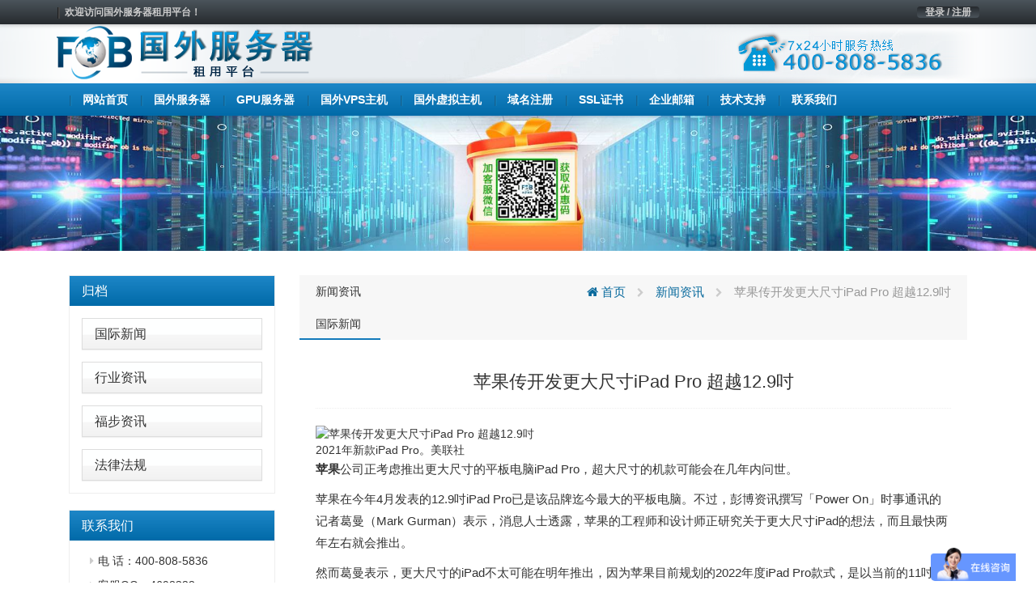

--- FILE ---
content_type: text/html; charset=UTF-8
request_url: https://www.fobhost.com/%E8%8B%B9%E6%9E%9C%E4%BC%A0%E5%BC%80%E5%8F%91%E6%9B%B4%E5%A4%A7%E5%B0%BA%E5%AF%B8ipad-pro-%E8%B6%85%E8%B6%8A12-9%E5%90%8B/
body_size: 8601
content:
<!DOCTYPE html>
<html lang="en">
	<head>
		<meta charset="utf-8">
		<meta http-equiv="X-UA-Compatible" content="IE=edge">
		<meta name="viewport" content="width=device-width, initial-scale=1">


		<link rel="apple-touch-icon" sizes="57x57" href="https://www.fobhost.com/wp-content/uploads/2021/03/d02a42d9cb3dec9320e5f550278911c7.ico">
		<link rel="apple-touch-icon" sizes="72x72" href="https://www.fobhost.com/wp-content/uploads/2021/03/d02a42d9cb3dec9320e5f550278911c7.ico">
		<link rel="apple-touch-icon" sizes="76x76" href="https://www.fobhost.com/wp-content/uploads/2021/03/d02a42d9cb3dec9320e5f550278911c7.ico">
		<link rel="apple-touch-icon" sizes="144x144" href="https://www.fobhost.com/wp-content/uploads/2021/03/d02a42d9cb3dec9320e5f550278911c7.ico">
		<link rel="apple-touch-icon" sizes="180x180" href="https://www.fobhost.com/wp-content/uploads/2021/03/d02a42d9cb3dec9320e5f550278911c7.ico">
		<link rel="icon" type="image/png" sizes="192x192" href="https://www.fobhost.com/wp-content/uploads/2021/03/d02a42d9cb3dec9320e5f550278911c7.ico">
		<link rel="icon" type="image/png" sizes="32x32" href="https://www.fobhost.com/wp-content/uploads/2021/03/d02a42d9cb3dec9320e5f550278911c7.ico">
		<link rel="icon" type="image/png" sizes="96x96" href="https://www.fobhost.com/wp-content/uploads/2021/03/d02a42d9cb3dec9320e5f550278911c7.ico">
		<link rel="icon" type="image/png" sizes="16x16" href="https://www.fobhost.com/wp-content/uploads/2021/03/d02a42d9cb3dec9320e5f550278911c7.ico">

                    <meta name="keyword" content="" />
        <meta name="description" content="" />
        		
		<!-- HTML5 Shim and Respond.js IE8 support of HTML5 elements and media queries -->
		<!-- WARNING: Respond.js doesn't work if you view the page via file:// -->
		<!--[if lt IE 9]>
			<script src="https://oss.maxcdn.com/libs/html5shiv/3.7.2/html5shiv.min.js"></script>
			<script src="https://oss.maxcdn.com/libs/respond.js/1.4.2/respond.min.js"></script>
		<![endif]-->
		
		<title>苹果传开发更大尺寸iPad Pro  超越12.9吋 &#8211; 国外服务器</title>
<meta name='robots' content='max-image-preview:large' />
<link rel='stylesheet' id='classic-theme-styles-css' href='https://www.fobhost.com/wp-includes/css/classic-themes.min.css?ver=1' media='all' />
<style id='global-styles-inline-css'>
body{--wp--preset--color--black: #000000;--wp--preset--color--cyan-bluish-gray: #abb8c3;--wp--preset--color--white: #ffffff;--wp--preset--color--pale-pink: #f78da7;--wp--preset--color--vivid-red: #cf2e2e;--wp--preset--color--luminous-vivid-orange: #ff6900;--wp--preset--color--luminous-vivid-amber: #fcb900;--wp--preset--color--light-green-cyan: #7bdcb5;--wp--preset--color--vivid-green-cyan: #00d084;--wp--preset--color--pale-cyan-blue: #8ed1fc;--wp--preset--color--vivid-cyan-blue: #0693e3;--wp--preset--color--vivid-purple: #9b51e0;--wp--preset--gradient--vivid-cyan-blue-to-vivid-purple: linear-gradient(135deg,rgba(6,147,227,1) 0%,rgb(155,81,224) 100%);--wp--preset--gradient--light-green-cyan-to-vivid-green-cyan: linear-gradient(135deg,rgb(122,220,180) 0%,rgb(0,208,130) 100%);--wp--preset--gradient--luminous-vivid-amber-to-luminous-vivid-orange: linear-gradient(135deg,rgba(252,185,0,1) 0%,rgba(255,105,0,1) 100%);--wp--preset--gradient--luminous-vivid-orange-to-vivid-red: linear-gradient(135deg,rgba(255,105,0,1) 0%,rgb(207,46,46) 100%);--wp--preset--gradient--very-light-gray-to-cyan-bluish-gray: linear-gradient(135deg,rgb(238,238,238) 0%,rgb(169,184,195) 100%);--wp--preset--gradient--cool-to-warm-spectrum: linear-gradient(135deg,rgb(74,234,220) 0%,rgb(151,120,209) 20%,rgb(207,42,186) 40%,rgb(238,44,130) 60%,rgb(251,105,98) 80%,rgb(254,248,76) 100%);--wp--preset--gradient--blush-light-purple: linear-gradient(135deg,rgb(255,206,236) 0%,rgb(152,150,240) 100%);--wp--preset--gradient--blush-bordeaux: linear-gradient(135deg,rgb(254,205,165) 0%,rgb(254,45,45) 50%,rgb(107,0,62) 100%);--wp--preset--gradient--luminous-dusk: linear-gradient(135deg,rgb(255,203,112) 0%,rgb(199,81,192) 50%,rgb(65,88,208) 100%);--wp--preset--gradient--pale-ocean: linear-gradient(135deg,rgb(255,245,203) 0%,rgb(182,227,212) 50%,rgb(51,167,181) 100%);--wp--preset--gradient--electric-grass: linear-gradient(135deg,rgb(202,248,128) 0%,rgb(113,206,126) 100%);--wp--preset--gradient--midnight: linear-gradient(135deg,rgb(2,3,129) 0%,rgb(40,116,252) 100%);--wp--preset--duotone--dark-grayscale: url('#wp-duotone-dark-grayscale');--wp--preset--duotone--grayscale: url('#wp-duotone-grayscale');--wp--preset--duotone--purple-yellow: url('#wp-duotone-purple-yellow');--wp--preset--duotone--blue-red: url('#wp-duotone-blue-red');--wp--preset--duotone--midnight: url('#wp-duotone-midnight');--wp--preset--duotone--magenta-yellow: url('#wp-duotone-magenta-yellow');--wp--preset--duotone--purple-green: url('#wp-duotone-purple-green');--wp--preset--duotone--blue-orange: url('#wp-duotone-blue-orange');--wp--preset--font-size--small: 13px;--wp--preset--font-size--medium: 20px;--wp--preset--font-size--large: 36px;--wp--preset--font-size--x-large: 42px;--wp--preset--spacing--20: 0.44rem;--wp--preset--spacing--30: 0.67rem;--wp--preset--spacing--40: 1rem;--wp--preset--spacing--50: 1.5rem;--wp--preset--spacing--60: 2.25rem;--wp--preset--spacing--70: 3.38rem;--wp--preset--spacing--80: 5.06rem;}:where(.is-layout-flex){gap: 0.5em;}body .is-layout-flow > .alignleft{float: left;margin-inline-start: 0;margin-inline-end: 2em;}body .is-layout-flow > .alignright{float: right;margin-inline-start: 2em;margin-inline-end: 0;}body .is-layout-flow > .aligncenter{margin-left: auto !important;margin-right: auto !important;}body .is-layout-constrained > .alignleft{float: left;margin-inline-start: 0;margin-inline-end: 2em;}body .is-layout-constrained > .alignright{float: right;margin-inline-start: 2em;margin-inline-end: 0;}body .is-layout-constrained > .aligncenter{margin-left: auto !important;margin-right: auto !important;}body .is-layout-constrained > :where(:not(.alignleft):not(.alignright):not(.alignfull)){max-width: var(--wp--style--global--content-size);margin-left: auto !important;margin-right: auto !important;}body .is-layout-constrained > .alignwide{max-width: var(--wp--style--global--wide-size);}body .is-layout-flex{display: flex;}body .is-layout-flex{flex-wrap: wrap;align-items: center;}body .is-layout-flex > *{margin: 0;}:where(.wp-block-columns.is-layout-flex){gap: 2em;}.has-black-color{color: var(--wp--preset--color--black) !important;}.has-cyan-bluish-gray-color{color: var(--wp--preset--color--cyan-bluish-gray) !important;}.has-white-color{color: var(--wp--preset--color--white) !important;}.has-pale-pink-color{color: var(--wp--preset--color--pale-pink) !important;}.has-vivid-red-color{color: var(--wp--preset--color--vivid-red) !important;}.has-luminous-vivid-orange-color{color: var(--wp--preset--color--luminous-vivid-orange) !important;}.has-luminous-vivid-amber-color{color: var(--wp--preset--color--luminous-vivid-amber) !important;}.has-light-green-cyan-color{color: var(--wp--preset--color--light-green-cyan) !important;}.has-vivid-green-cyan-color{color: var(--wp--preset--color--vivid-green-cyan) !important;}.has-pale-cyan-blue-color{color: var(--wp--preset--color--pale-cyan-blue) !important;}.has-vivid-cyan-blue-color{color: var(--wp--preset--color--vivid-cyan-blue) !important;}.has-vivid-purple-color{color: var(--wp--preset--color--vivid-purple) !important;}.has-black-background-color{background-color: var(--wp--preset--color--black) !important;}.has-cyan-bluish-gray-background-color{background-color: var(--wp--preset--color--cyan-bluish-gray) !important;}.has-white-background-color{background-color: var(--wp--preset--color--white) !important;}.has-pale-pink-background-color{background-color: var(--wp--preset--color--pale-pink) !important;}.has-vivid-red-background-color{background-color: var(--wp--preset--color--vivid-red) !important;}.has-luminous-vivid-orange-background-color{background-color: var(--wp--preset--color--luminous-vivid-orange) !important;}.has-luminous-vivid-amber-background-color{background-color: var(--wp--preset--color--luminous-vivid-amber) !important;}.has-light-green-cyan-background-color{background-color: var(--wp--preset--color--light-green-cyan) !important;}.has-vivid-green-cyan-background-color{background-color: var(--wp--preset--color--vivid-green-cyan) !important;}.has-pale-cyan-blue-background-color{background-color: var(--wp--preset--color--pale-cyan-blue) !important;}.has-vivid-cyan-blue-background-color{background-color: var(--wp--preset--color--vivid-cyan-blue) !important;}.has-vivid-purple-background-color{background-color: var(--wp--preset--color--vivid-purple) !important;}.has-black-border-color{border-color: var(--wp--preset--color--black) !important;}.has-cyan-bluish-gray-border-color{border-color: var(--wp--preset--color--cyan-bluish-gray) !important;}.has-white-border-color{border-color: var(--wp--preset--color--white) !important;}.has-pale-pink-border-color{border-color: var(--wp--preset--color--pale-pink) !important;}.has-vivid-red-border-color{border-color: var(--wp--preset--color--vivid-red) !important;}.has-luminous-vivid-orange-border-color{border-color: var(--wp--preset--color--luminous-vivid-orange) !important;}.has-luminous-vivid-amber-border-color{border-color: var(--wp--preset--color--luminous-vivid-amber) !important;}.has-light-green-cyan-border-color{border-color: var(--wp--preset--color--light-green-cyan) !important;}.has-vivid-green-cyan-border-color{border-color: var(--wp--preset--color--vivid-green-cyan) !important;}.has-pale-cyan-blue-border-color{border-color: var(--wp--preset--color--pale-cyan-blue) !important;}.has-vivid-cyan-blue-border-color{border-color: var(--wp--preset--color--vivid-cyan-blue) !important;}.has-vivid-purple-border-color{border-color: var(--wp--preset--color--vivid-purple) !important;}.has-vivid-cyan-blue-to-vivid-purple-gradient-background{background: var(--wp--preset--gradient--vivid-cyan-blue-to-vivid-purple) !important;}.has-light-green-cyan-to-vivid-green-cyan-gradient-background{background: var(--wp--preset--gradient--light-green-cyan-to-vivid-green-cyan) !important;}.has-luminous-vivid-amber-to-luminous-vivid-orange-gradient-background{background: var(--wp--preset--gradient--luminous-vivid-amber-to-luminous-vivid-orange) !important;}.has-luminous-vivid-orange-to-vivid-red-gradient-background{background: var(--wp--preset--gradient--luminous-vivid-orange-to-vivid-red) !important;}.has-very-light-gray-to-cyan-bluish-gray-gradient-background{background: var(--wp--preset--gradient--very-light-gray-to-cyan-bluish-gray) !important;}.has-cool-to-warm-spectrum-gradient-background{background: var(--wp--preset--gradient--cool-to-warm-spectrum) !important;}.has-blush-light-purple-gradient-background{background: var(--wp--preset--gradient--blush-light-purple) !important;}.has-blush-bordeaux-gradient-background{background: var(--wp--preset--gradient--blush-bordeaux) !important;}.has-luminous-dusk-gradient-background{background: var(--wp--preset--gradient--luminous-dusk) !important;}.has-pale-ocean-gradient-background{background: var(--wp--preset--gradient--pale-ocean) !important;}.has-electric-grass-gradient-background{background: var(--wp--preset--gradient--electric-grass) !important;}.has-midnight-gradient-background{background: var(--wp--preset--gradient--midnight) !important;}.has-small-font-size{font-size: var(--wp--preset--font-size--small) !important;}.has-medium-font-size{font-size: var(--wp--preset--font-size--medium) !important;}.has-large-font-size{font-size: var(--wp--preset--font-size--large) !important;}.has-x-large-font-size{font-size: var(--wp--preset--font-size--x-large) !important;}
.wp-block-navigation a:where(:not(.wp-element-button)){color: inherit;}
:where(.wp-block-columns.is-layout-flex){gap: 2em;}
.wp-block-pullquote{font-size: 1.5em;line-height: 1.6;}
</style>
<link rel='stylesheet' id='cqr-bootstrap-css' href='//cdn.bootcdn.net/ajax/libs/twitter-bootstrap/3.4.1/css/bootstrap.min.css?ver=6.1.1' media='all' />
<link rel='stylesheet' id='cqr-awesome-css' href='//cdn.bootcdn.net/ajax/libs/font-awesome/4.7.0/css/font-awesome.min.css?ver=6.1.1' media='all' />
<link rel='stylesheet' id='cqr-swiper-css' href='//cdn.bootcdn.net/ajax/libs/Swiper/6.1.2/swiper-bundle.min.css?ver=6.1.1' media='all' />
<link rel='stylesheet' id='cqr-style-css' href='https://www.fobhost.com/wp-content/themes/fobhostcom/style.css?ver=1.0.0' media='all' />
<link rel='stylesheet' id='cqr-flag-css' href='https://www.fobhost.com/wp-content/themes/fobhostcom/assets/flag-icon-css-master/css/flag-icon.min.css?ver=6.1.1' media='all' />
	</head>
	<body class="post-template-default single single-post postid-2670 single-format-standard">
		
	
		<header>
			<div class="header-sub-menu hidden-xs">
				<div class="container">
					<div class="row">
						<div class="col-md-6">

							<div class="menu-%e6%9c%80%e9%a1%b6%e9%83%a8%e5%af%bc%e8%88%aa-container"><ul id="primary-menu" class="nav-pills pull-left"><li id="menu-item-1983" class="menu-item menu-item-type-custom menu-item-object-custom menu-item-home menu-item-1983"><a href="https://www.fobhost.com/">欢迎访问国外服务器租用平台！</a></li>
</ul></div>
						</div>

						<div class="col-md-6">
							<ul class="nav-pills pull-right">
								<li>
									<a href="https://www.fubuzhuji.cn/" class="login">登录 / 注册</a>
								</li>
							</ul>

													</div>
					</div>
				</div>
			</div>
			<div class="logo-box">
				<div class="container">
					<div class="row">
						<div class="col-md-6 ls">
							<a href="https://www.fobhost.com/" rel="home">
																		<img src= "https://www.fobhost.com/wp-content/uploads/2022/10/745860f335740498dc7bfb3a3f55612b-3.png" alt="国外服务器" class="logo">
															</a>
						</div>
						<div class="col-md-6 text-right">
							<a href="#">
								<img src="https://www.fobhost.com/wp-content/themes/fobhostcom/assets/images/header-tel.png" alt="">
							</a>
						</div>
					</div>
				</div>
			</div>

			<nav class="navbar nnavbar-inverse" role="navigation">
				<div class="container">
					<div class="navbar-header">
						<button type="button" class="navbar-toggle" data-toggle="collapse" data-target=".navbar-ex1-collapse">
							<span class="sr-only">Toggle navigation</span>
							<span class="icon-bar"></span>
							<span class="icon-bar"></span>
							<span class="icon-bar"></span>
						</button>

						<a href="https://www.fobhost.com/" rel="home" class="visible-xs">
																<img src= "https://www.fobhost.com/wp-content/uploads/2022/10/745860f335740498dc7bfb3a3f55612b-3.png" alt="国外服务器" class="logo">
													</a>
					</div>
					
					<div id="bs-example-navbar-collapse-1" class="collapse navbar-collapse navbar-ex1-collapse"><ul id="menu-%e5%ba%95%e9%83%a8%e5%af%bc%e8%88%aa1" class="nav navbar-nav" itemscope itemtype="http://www.schema.org/SiteNavigationElement"><li  id="menu-item-1736" class="menu-item menu-item-type-custom menu-item-object-custom menu-item-1736 nav-item"><a itemprop="url" href="/" class="nav-link"><span itemprop="name">网站首页</span></a></li>
<li  id="menu-item-1777" class="menu-item menu-item-type-post_type menu-item-object-page menu-item-1777 nav-item"><a itemprop="url" href="https://www.fobhost.com/fuwuqi/" class="nav-link"><span itemprop="name">国外服务器</span></a></li>
<li  id="menu-item-20678" class="menu-item menu-item-type-post_type menu-item-object-goods_server menu-item-20678 nav-item"><a itemprop="url" href="https://www.fobhost.com/gfwq/" class="nav-link"><span itemprop="name">GPU服务器</span></a></li>
<li  id="menu-item-1776" class="menu-item menu-item-type-post_type menu-item-object-page menu-item-1776 nav-item"><a itemprop="url" href="https://www.fobhost.com/vps/" class="nav-link"><span itemprop="name">国外VPS主机</span></a></li>
<li  id="menu-item-1775" class="menu-item menu-item-type-post_type menu-item-object-page menu-item-1775 nav-item"><a itemprop="url" href="https://www.fobhost.com/xunizhuji/" class="nav-link"><span itemprop="name">国外虚拟主机</span></a></li>
<li  id="menu-item-14039" class="menu-item menu-item-type-taxonomy menu-item-object-category menu-item-14039 nav-item"><a itemprop="url" href="https://www.fobhost.com/haiwaiyuming/" class="nav-link"><span itemprop="name">域名注册</span></a></li>
<li  id="menu-item-15576" class="menu-item menu-item-type-post_type menu-item-object-page menu-item-15576 nav-item"><a itemprop="url" href="https://www.fobhost.com/ssl/" class="nav-link"><span itemprop="name">SSL证书</span></a></li>
<li  id="menu-item-1904" class="menu-item menu-item-type-post_type menu-item-object-page menu-item-1904 nav-item"><a itemprop="url" href="https://www.fobhost.com/qiyeyouju/" class="nav-link"><span itemprop="name">企业邮箱</span></a></li>
<li  id="menu-item-1888" class="menu-item menu-item-type-taxonomy menu-item-object-category menu-item-1888 nav-item"><a itemprop="url" href="https://www.fobhost.com/jishuzhichi/" class="nav-link"><span itemprop="name">技术支持</span></a></li>
<li  id="menu-item-1887" class="menu-item menu-item-type-post_type menu-item-object-page menu-item-1887 nav-item"><a itemprop="url" href="https://www.fobhost.com/contactus/" class="nav-link"><span itemprop="name">联系我们</span></a></li>
</ul></div>				</div>
			</nav>

		</header>

		<main>
			<div class="main">

 <style>
    .contact-text .panel-body{
            padding: 5px 0 0 10px;
     
    }

     .contact-text .panel-default{
        margin: 5px !important;
        border: none;
        box-shadow: none;
    }
 </style>


    <section class="page-goods single-mail">
        <div class="header-img text-center">
                       <a href="https://www.fobhost.com/youhuima/" target="_blank" title="国外服务器优惠码">
            <img src="https://cdxr.cn/fobhostcomsbanner.jpg" height="250" alt="国外服务器优惠码"></a>

        </div>
        <div class="container">
            <div class="col-md-3">
                <div class="sidebar">
                    <div class="panel-group" id="accordion" role="tablist" aria-multiselectable="true">
                        <div class="panel-heading one-title" role="tab" id="headingOne">
                            <h4 class="panel-title">
                                <a href="#">
                                     归档                                    <span class="pull-right">
                                    </span>
                                </a>
                            </h4>
                        </div>
                        
                        
                              <div class="panel panel-default"><div class="panel-heading"><h4 class="panel-title"><a href="https://www.fobhost.com/hostnews/guojixinwen/">国际新闻</a> </h4></div> </div> <div class="panel panel-default"><div class="panel-heading"><h4 class="panel-title"><a href="https://www.fobhost.com/hostnews/hangyezixun/">行业资讯</a> </h4></div> </div> <div class="panel panel-default"><div class="panel-heading"><h4 class="panel-title"><a href="https://www.fobhost.com/hostnews/gongsixinwen/">福步资讯</a> </h4></div> </div> <div class="panel panel-default"><div class="panel-heading"><h4 class="panel-title"><a href="https://www.fobhost.com/hostnews/regulations/">法律法规</a> </h4></div> </div>  
                      

                    </div>

                    <div class="panel-group contact-text" id="accordion" role="tablist" aria-multiselectable="true">
                        <div class="panel-heading one-title" role="tab" id="headingOne">
                            <h4 class="panel-title">
                                联系我们
                            </h4>
                        </div>
                        <div class="panel panel-default">
                            <div class="panel-body">
                               <li>电  话：400-808-5836</li>
                               <li>客服QQ：4698328</li>
                               <li>客服微信：fobhostcom</li>
                               <li>售后：services@fobhost.com</li>
                              

                            </div>
                        </div>
                    </div>
                </div>
            </div>
            <div class="col-md-9">
                <div class="single-content archive-list">
                            
                   <header>
                       <div class="single-title">
                           <h5><ul class="post-categories">
	<li><a href="https://www.fobhost.com/hostnews/" rel="category tag">新闻资讯</a></li>
	<li><a href="https://www.fobhost.com/hostnews/guojixinwen/" rel="category tag">国际新闻</a></li></ul></h5>
                           <div class="breadcrumbs" xmlns:v="http://rdf.data-vocabulary.org/#"><a href="https://www.fobhost.com/" rel="v:url" property="v:title"><i class="fa fa-home"></i> 首页</a> <small class="fa fa-chevron-right"> </small> <span typeof="v:Breadcrumb"><a rel="v:url" property="v:title" href="https://www.fobhost.com/hostnews/">新闻资讯</a></span> <small class="fa fa-chevron-right"> </small> <span class="current">苹果传开发更大尺寸iPad Pro  超越12.9吋</span></div><!-- .breadcrumbs -->                       </div>
                   </header>
                   <div class="content">


                   	

                   									
									<h3 class="title">
									    苹果传开发更大尺寸iPad Pro  超越12.9吋									</h3>
								
									 <figure data-url="https://pgw.worldjournal.com/gw/photo.php?u=https://uc.udn.com.tw/photo/wj/realtime/2021/06/28/12736858.jpg&#038;x=0&#038;y=0&#038;sw=0&#038;sh=0&#038;sl=W&#038;fw=800&#038;exp=3600&#038;q=75" style="--bg-image:url('https://pgw.worldjournal.com/gw/photo.php?u=https://uc.udn.com.tw/photo/wj/realtime/2021/06/28/12736858.jpg&#038;x=0&#038;y=0&#038;sw=0&#038;sh=0&#038;sl=W&#038;fw=800&#038;exp=3600&#038;q=75')">
	<picture><source data-srcset="https://pgw.worldjournal.com/gw/photo.php?u=https://uc.udn.com.tw/photo/wj/realtime/2021/06/28/12736858.jpg&#038;x=0&#038;y=0&#038;sw=0&#038;sh=0&#038;sl=W&#038;fw=800&#038;exp=3600&#038;q=75&#038;nt=1" type="image/webp" /><source data-srcset="https://pgw.worldjournal.com/gw/photo.php?u=https://uc.udn.com.tw/photo/wj/realtime/2021/06/28/12736858.jpg&#038;x=0&#038;y=0&#038;sw=0&#038;sh=0&#038;sl=W&#038;fw=800&#038;exp=3600&#038;q=75" type="image/jpeg" /><img alt="苹果传开发更大尺寸iPad Pro  超越12.9吋" data-src="https://pgw.worldjournal.com/gw/photo.php?u=https://uc.udn.com.tw/photo/wj/realtime/2021/06/28/12736858.jpg&#038;x=0&#038;y=0&#038;sw=0&#038;sh=0&#038;sl=W&#038;fw=800&#038;exp=3600&#038;q=75">
	</picture><figcaption>2021年新款iPad Pro。美联社</figcaption></figure>
<p><strong>苹果</strong>公司正考虑推出更大尺寸的平板电脑iPad Pro，超大尺寸的机款可能会在几年内问世。</p>
<p>
苹果在今年4月发表的12.9吋iPad Pro已是该品牌迄今最大的平板电脑。不过，彭博资讯撰写「Power On」时事通讯的记者葛曼（Mark Gurman）表示，消息人士透露，苹果的工程师和设计师正研究关于更大尺寸iPad的想法，而且最快两年左右就会推出。</p>
<div>
<div>
</div>
<div></div>
</div>
<p>
然而葛曼表示，更大尺寸的iPad不太可能在明年推出，因为苹果目前规划的2022年度iPad Pro款式，是以当前的11吋和12.9吋尺寸进行重新调整，而且苹果也有可能永远不会实际推出更大尺寸iPad。但葛曼认为，对于许多人来说，更大尺寸iPad会是个完美的装置，持续模糊掉平板电脑与笔电的界线。</p>
<p>
另据AppleInsider网站报导，一份在6月4日发表的报告宣称，苹果正研拟让2022年的iPad Pro机款采用玻璃背盖，取代以往的铝合金机身，以便增添类似MagSafe的无线充电系统。</p>
</p>
<div>
</div>
<section>
			苹果<br />
	</section>
<section>
<p>			<i></i></p>
<div>
<p>上一则</p>
<h3>「浪姐」赢家有她们 捞进755万美元酬劳太惊人</h3>
</p></div>
</section>
<div style='width: 1px; height: 1px;'>
</div>
<div>
</div>
<div>
</div>
<p>[图文来源于网络,如有侵权,请联系删除]</p>
							
                   			                   	
                   	[<a href="https://www.fobhost.com/" title="国外服务器">国外服务器</a>租用平台的图文来源于网络,如有侵权,请联系我们删除。]
                       
                      <div class="single-footer">
                      
                        
                        

	<nav class="navigation post-navigation" aria-label="文章">
		<h2 class="screen-reader-text">文章导航</h2>
		<div class="nav-links"><div class="nav-previous"><a href="https://www.fobhost.com/%e4%b8%ad%e5%9b%bd%e4%ba%92%e8%81%94%e7%bd%91%e8%a1%8c%e4%b8%9a%e8%87%aa%e5%be%8b%e5%85%ac%e7%ba%a6%ef%bc%88%e5%85%a8%e6%96%87%ef%bc%89/" rel="prev"><span class="nav-subtitle">上一篇:</span> <span class="nav-title">中国互联网行业自律公约（全文）</span></a></div><div class="nav-next"><a href="https://www.fobhost.com/%e9%9d%9e%e7%bb%8f%e8%90%a5%e6%80%a7%e4%ba%92%e8%81%94%e7%bd%91%e4%bf%a1%e6%81%af%e6%9c%8d%e5%8a%a1%e5%a4%87%e6%a1%88%e7%ae%a1%e7%90%86%e5%8a%9e%e6%b3%952005/" rel="next"><span class="nav-subtitle">下一篇:</span> <span class="nav-title">非经营性互联网信息服务备案管理办法(2005)</span></a></div></div>
	</nav>                      </div>
                   </div>


                </div>

           
            </div>


        </div>
    </section>
  			</div>
		</main>

		<footer>
			<div class="container">
				<div class="row">
					<div class="col-md-3 contact">
						<p>7× 24小时服务热线</p>
						<p class="tel">400-808-5836</p>
						<a href="https://www.fobhost.com/contactus/" class="btn btn-lg btn-primary">联系我们</a>
					</div>
					<div class="col-md-1">
						
					</div>
					<div class="col-md-2 apphidden">
						<div class="nav-a footer-nav">
							<h3>关于我们</h3>
							<div class="menu-all-pages-flat-container"><ul id="menu-all-pages-flat" class="nav-a footer-nav" itemscope itemtype="http://www.schema.org/SiteNavigationElement"><li id="menu-item-1981" class="menu-item menu-item-type-post_type menu-item-object-page menu-item-1981"><a href="https://www.fobhost.com/about/">关于我们</a></li>
<li id="menu-item-1960" class="menu-item menu-item-type-post_type menu-item-object-page menu-item-1960"><a href="https://www.fobhost.com/contactus/">联系我们</a></li>
<li id="menu-item-18812" class="menu-item menu-item-type-custom menu-item-object-custom menu-item-18812"><a href="https://www.fobhost.com/jishuzhichi/">技术支持</a></li>
</ul></div>						</div>
					</div>
					<div class="col-md-2 apphidden">
						<div class="nav-a footer-nav">
							<h3>产品服务</h3>
							<div class="menu-%e5%ba%95%e9%83%a8%e5%af%bc%e8%88%aa2-4-container"><ul id="menu-%e5%ba%95%e9%83%a8%e5%af%bc%e8%88%aa2-4" class="nav-a footer-nav" itemscope itemtype="http://www.schema.org/SiteNavigationElement"><li id="menu-item-1992" class="menu-item menu-item-type-custom menu-item-object-custom menu-item-1992"><a href="/fuwuqi/">国外服务器</a></li>
<li id="menu-item-1993" class="menu-item menu-item-type-custom menu-item-object-custom menu-item-1993"><a href="/vps/">国外VPS</a></li>
<li id="menu-item-1994" class="menu-item menu-item-type-custom menu-item-object-custom menu-item-1994"><a href="/vps/">国外虚拟主机</a></li>
<li id="menu-item-1995" class="menu-item menu-item-type-custom menu-item-object-custom menu-item-1995"><a href="/domain/">国外域名注册</a></li>
</ul></div>						</div>
					</div>
					
					<div class="col-md-2 apphidden">
						<div class="nav-a footer-nav">
							<h3>新闻动态</h3>
							<div class="menu-%e5%ba%95%e9%83%a8%e5%af%bc%e8%88%aa3-4-container"><ul id="menu-%e5%ba%95%e9%83%a8%e5%af%bc%e8%88%aa3-4" class="nav-a footer-nav" itemscope itemtype="http://www.schema.org/SiteNavigationElement"><li id="menu-item-18801" class="menu-item menu-item-type-taxonomy menu-item-object-category current-post-ancestor current-menu-parent current-post-parent menu-item-18801"><a href="https://www.fobhost.com/hostnews/guojixinwen/">国际新闻</a></li>
<li id="menu-item-18802" class="menu-item menu-item-type-taxonomy menu-item-object-category menu-item-18802"><a href="https://www.fobhost.com/hostnews/hangyezixun/">行业资讯</a></li>
<li id="menu-item-18803" class="menu-item menu-item-type-taxonomy menu-item-object-category menu-item-18803"><a href="https://www.fobhost.com/hostnews/gongsixinwen/">福步资讯</a></li>
<li id="menu-item-18804" class="menu-item menu-item-type-taxonomy menu-item-object-category menu-item-18804"><a href="https://www.fobhost.com/hostnews/regulations/">法律法规</a></li>
</ul></div>						</div>
					</div>
					
					<div class="col-md-2 apphidden">
						<div class="nav-a footer-nav">
							<h3>优惠折扣</h3>
							<div class="menu-%e6%94%af%e4%bb%98%e6%96%b9%e5%bc%8f-container"><ul id="menu-%e6%94%af%e4%bb%98%e6%96%b9%e5%bc%8f" class="nav-a footer-nav" itemscope itemtype="http://www.schema.org/SiteNavigationElement"><li id="menu-item-18805" class="menu-item menu-item-type-taxonomy menu-item-object-category menu-item-18805"><a href="https://www.fobhost.com/sale/guowaitejiafuwuqi/">国外特价服务器</a></li>
<li id="menu-item-18806" class="menu-item menu-item-type-taxonomy menu-item-object-category menu-item-18806"><a href="https://www.fobhost.com/sale/guowaitejiavps/">国外特价VPS</a></li>
<li id="menu-item-18807" class="menu-item menu-item-type-taxonomy menu-item-object-category menu-item-18807"><a href="https://www.fobhost.com/sale/tejiaxunizhuji/">国外特价虚拟主机</a></li>
<li id="menu-item-18808" class="menu-item menu-item-type-custom menu-item-object-custom menu-item-18808"><a href="https://www.fobhost.com/qiyeyouju/">企业邮局优惠折扣</a></li>
</ul></div>						</div>
					</div>
					
					
				</div>
			</div>
			<div class="footer-sub-nav">
				<div class="container">
					<div class="row">
						<div class="col-md-12">
							<div class="pull-left">

								<div class="menu-%e5%ba%95%e9%83%a8%e5%af%bc%e8%88%aa5-container"><ul id="menu-%e5%ba%95%e9%83%a8%e5%af%bc%e8%88%aa5" class="nav nav-pills" itemscope itemtype="http://www.schema.org/SiteNavigationElement"><li id="menu-item-18811" class="menu-item menu-item-type-custom menu-item-object-custom menu-item-18811"><a href="https://www.fobhost.com/fuwuqi/">国外服务器</a></li>
<li id="menu-item-18809" class="menu-item menu-item-type-taxonomy menu-item-object-category current-post-ancestor current-menu-parent current-post-parent menu-item-18809"><a href="https://www.fobhost.com/hostnews/">新闻资讯</a></li>
<li id="menu-item-9856" class="menu-item menu-item-type-taxonomy menu-item-object-category menu-item-9856"><a href="https://www.fobhost.com/blog/">博客</a></li>
<li id="menu-item-6007" class="menu-item menu-item-type-custom menu-item-object-custom menu-item-6007"><a href="https://www.fobhost.com/sitemap.html">网站地图</a></li>
</ul></div>
							</div>
							<div class="pull-right">
								Copyright  <a href="https://www.fobhost.com/" title="国外服务器租用平台"><b>国外服务器租用平台</b></a>  <span>©2008-2025  All Rights Reserved</span>							</div>
						</div>
					</div>
				</div>
			</div>
		</footer>
		<script src='//cdn.bootcdn.net/ajax/libs/jquery/3.5.1/jquery.min.js' id='jquery-js'></script>
<script src='//cdn.bootcdn.net/ajax/libs/twitter-bootstrap/3.4.1/js/bootstrap.min.js?ver=20200914' id='cqr-bootstrap-js-js'></script>
<script src='//cdn.bootcdn.net/ajax/libs/Swiper/6.1.2/swiper-bundle.min.js?ver=20200914' id='cqr-swiper-js-js'></script>
<script src='https://www.fobhost.com/wp-content/themes/fobhostcom/assets/js/count.js?ver=1.0.0' id='cqr-count-js'></script>
<script src='https://www.fobhost.com/wp-content/plugins/baiduts-3.4.7/assets/baidu_push.js' id='wb-baidu-push-js'></script>
		<!-- jQuery -->
		<script>
var _hmt = _hmt || [];
(function() {
  var hm = document.createElement("script");
  hm.src = "https://hm.baidu.com/hm.js?3a7497be3e23ae43d5ab0733d84e3d33";
  var s = document.getElementsByTagName("script")[0]; 
  s.parentNode.insertBefore(hm, s);
})();
</script>
	

		<script type="text/javascript">
			$(function(){
			       var countCXArr = [];
			       var countCX=function (){
			           $('.numCount').each(function(i, dom) {
			               if(countCXArr[i] && countCXArr[i] === true){
			                   return;
			               }
			               var sT;
			               var ncTop;
			               sT = $(window).scrollTop();
			               ncTop = $(dom).offset().top;
			               var id,decimals, startVal, endVal, duration; 
			               if (sT > ncTop-$(window).height() && sT < ncTop) {
			                   $(dom).find('.numCX').each(function(){
			                       id=$(this).attr('id');
			                       decimals = $(this).attr('data-decimals'),
			                       startVal = $(this).attr('data-startVal'),
			                       endVal = $(this).attr('data-endVal'),
			                       duration = $(this).attr('data-speed'); 
			                       new CountUp(id, startVal, endVal, decimals, duration, {
			                           useEasing: true,//效果
			                           separator: ''//数字分隔符
			                       }).start();// target：目标元素id, startVal：你想要开始的值, endVal：你想要到达的值, decimals：小数位数，默认值为0, duration：动画持续时间为秒，默认值为2, options：选项的可选对象
			                       countCXArr[i] = true;
			                   })         
			               }
			           }) 
			       }
			       countCX();	
			       $(window).on("scroll",function() {
			           countCX();	
			       })	
			   });


			var swiper = new Swiper('.swiper-container', {
			  effect : 'fade',
			  loop:'true',
			  autoplay:true,
			pagination: {
			    el: '.swiper-pagination',
			  },
			  navigation: {
			    nextEl: '.swiper-button-next',
			    prevEl: '.swiper-button-prev',

			  },
			});
		</script>

	</body>
</html>


